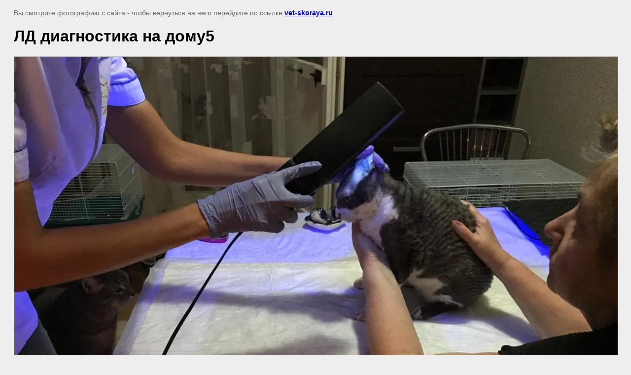

--- FILE ---
content_type: text/html; charset=utf-8
request_url: https://vet-skoraya.ru/gallery/image/131713811
body_size: 2323
content:
<html>
<head>
<meta name="google-site-verification" content="9n_j2abkpQHTQa7TZvJtVCJo1ezjqhgVxAlfm0yQYPc" />
<meta name="yandex-verification" content="16fe17bd0c525ef4" />
<meta name="cmsmagazine" content="86368d8963b4f0f96b434aafa426cd49" />

            <!-- 46b9544ffa2e5e73c3c971fe2ede35a5 -->
            <script src='/shared/s3/js/lang/ru.js'></script>
            <script src='/shared/s3/js/common.min.js'></script>
        <link rel='stylesheet' type='text/css' href='/shared/s3/css/calendar.css' /><link rel='stylesheet' type='text/css' href='/shared/highslide-4.1.13/highslide.min.css'/>
<script type='text/javascript' src='/shared/highslide-4.1.13/highslide.packed.js'></script>
<script type='text/javascript'>
hs.graphicsDir = '/shared/highslide-4.1.13/graphics/';
hs.outlineType = null;
hs.showCredits = false;
hs.lang={cssDirection:'ltr',loadingText:'Загрузка...',loadingTitle:'Кликните чтобы отменить',focusTitle:'Нажмите чтобы перенести вперёд',fullExpandTitle:'Увеличить',fullExpandText:'Полноэкранный',previousText:'Предыдущий',previousTitle:'Назад (стрелка влево)',nextText:'Далее',nextTitle:'Далее (стрелка вправо)',moveTitle:'Передвинуть',moveText:'Передвинуть',closeText:'Закрыть',closeTitle:'Закрыть (Esc)',resizeTitle:'Восстановить размер',playText:'Слайд-шоу',playTitle:'Слайд-шоу (пробел)',pauseText:'Пауза',pauseTitle:'Приостановить слайд-шоу (пробел)',number:'Изображение %1/%2',restoreTitle:'Нажмите чтобы посмотреть картинку, используйте мышь для перетаскивания. Используйте клавиши вперёд и назад'};</script>
<link rel="icon" href="/favicon.ico" type="image/x-icon">

<!--s3_goal-->
<script src="/g/s3/goal/1.0.0/s3.goal.js"></script>
<script>new s3.Goal({map:{"108811":{"goal_id":"108811","object_id":"5852411","event":"submit","system":"metrika","label":"Skoraya_call_to_visit","code":"anketa"},"110011":{"goal_id":"110011","object_id":"5852411","event":"submit","system":"analytics","label":"Skoraya_call_to_visit","code":"anketa"}}, goals: [], ecommerce:[]});</script>
<!--/s3_goal-->

<title>ЛД диагностика на дому5 | Фотогалерея. Скорая ветеринарная помощь. Выезд ветеринара на дом.</title>
<meta name="description" content="ЛД диагностика на дому5 | Фотогалерея. Наши врачи на выезде за работой. Вы можете получить представление об условиях рабты ветеринара в домашних услвиях">
<meta name="keywords" content="ЛД диагностика на дому5 | Фотогалерея">
<meta name="robots" content="all">
<meta name="revisit-after" content="31 days">
<meta http-equiv="Content-Type" content="text/html; charset=UTF-8">
<meta name="viewport" content="width=device-width, initial-scale=1.0, maximum-scale=1.0, user-scalable=no">

<style>
body, td, div { font-size:14px; font-family:arial; }
p { color: #666; }
body { padding: 10px 20px; }
a.back { font-weight: bold; color: #0000cc; text-decoration: underline; }
img { border: 1px solid #c0c0c0; max-width: 100%;width: auto;height: auto;}
div { width: 700px; }
h1 { font-size: 32px; }
</style>

</head>

<body bgcolor="#eeeeee" text="#000000">

<p>Вы смотрите фотографию с сайта <strong></strong> -
чтобы вернуться на него перейдите по ссылке <a class="back" href="javascript:history.go(-1)">vet-skoraya.ru</a></p>

<h1>ЛД диагностика на дому5</h1>




<img src="/d/ld_diagnostika_na_domu5.jpg" width="1280" height="960"  alt="ЛД диагностика на дому5" />

<br/><br/>

&copy; <a class="back" href="http://vet-skoraya.ru/"></a>
<br/><br/>


<!-- assets.bottom -->
<!-- </noscript></script></style> -->
<script src="/my/s3/js/site.min.js?1769681696" ></script>
<script src="/my/s3/js/site/defender.min.js?1769681696" ></script>
<script >/*<![CDATA[*/
var megacounter_key="db658ec0b0105e3d6476cc97ee4c00b3";
(function(d){
    var s = d.createElement("script");
    s.src = "//counter.megagroup.ru/loader.js?"+new Date().getTime();
    s.async = true;
    d.getElementsByTagName("head")[0].appendChild(s);
})(document);
/*]]>*/</script>
<script >/*<![CDATA[*/
$ite.start({"sid":744638,"vid":1575037,"aid":833086,"stid":4,"cp":21,"active":true,"domain":"vet-skoraya.ru","lang":"ru","trusted":false,"debug":false,"captcha":3,"onetap":[{"provider":"vkontakte","provider_id":"51977143","code_verifier":"VkZzTmUTZNYYzRcWQTNTm1NmQlTNMm0w3E4xNZm0NVM"}]});
/*]]>*/</script>
<!-- /assets.bottom -->
</body>
</html>

--- FILE ---
content_type: text/javascript
request_url: https://counter.megagroup.ru/db658ec0b0105e3d6476cc97ee4c00b3.js?r=&s=1280*720*24&u=https%3A%2F%2Fvet-skoraya.ru%2Fgallery%2Fimage%2F131713811&t=%D0%9B%D0%94%20%D0%B4%D0%B8%D0%B0%D0%B3%D0%BD%D0%BE%D1%81%D1%82%D0%B8%D0%BA%D0%B0%20%D0%BD%D0%B0%20%D0%B4%D0%BE%D0%BC%D1%835%20%7C%20%D0%A4%D0%BE%D1%82%D0%BE%D0%B3%D0%B0%D0%BB%D0%B5%D1%80%D0%B5%D1%8F.%20%D0%A1%D0%BA%D0%BE%D1%80%D0%B0%D1%8F%20%D0%B2%D0%B5%D1%82%D0%B5%D1%80%D0%B8%D0%BD%D0%B0%D1%80%D0%BD%D0%B0%D1%8F%20%D0%BF%D0%BE%D0%BC%D0%BE%D1%89%D1%8C.%20%D0%92%D1%8B%D0%B5%D0%B7%D0%B4%20%D0%B2%D0%B5%D1%82%D0%B5%D1%80%D0%B8%D0%BD&fv=0,0&en=1&rld=0&fr=0&callback=_sntnl1769698983380&1769698983380
body_size: 85
content:
//:1
_sntnl1769698983380({date:"Thu, 29 Jan 2026 15:03:03 GMT", res:"1"})